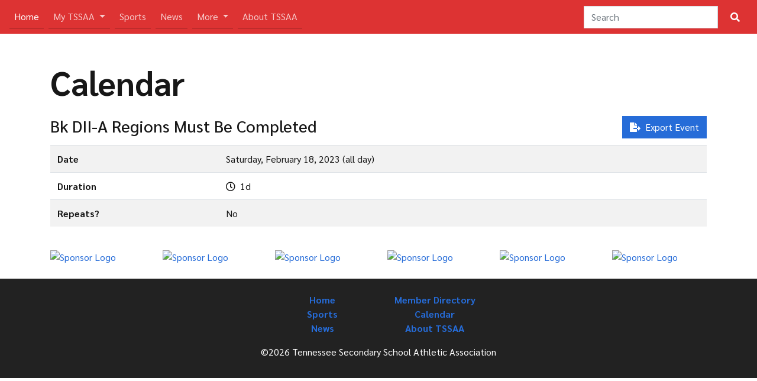

--- FILE ---
content_type: text/html; charset=UTF-8
request_url: https://tssaa.org/calendar/event/28908/
body_size: 4051
content:
<html>
  <head>
    <meta charset="utf-8">
    <meta name="viewport" content="width=device-width, initial-scale=1, shrink-to-fit=no">
    
    <link rel="icon" href="https://cms-files.tssaa.org/images/logos/favicon.png" />
    <link rel="icon" href="https://cms-files.tssaa.org/images/logos/favicon.png" sizes="32x32" />
    <link rel="icon" href="https://cms-files.tssaa.org/images/logos/favicon-large.png" sizes="192x192" />
    <link rel="apple-touch-icon-precomposed" href="https://cms-files.tssaa.org/images/logos/favicon-large.png" />
    <meta name="msapplication-TileImage" content="https://cms-files.tssaa.org/images/logos/favicon-large.png" />
    
    <link rel="stylesheet" href="https://cdnjs.cloudflare.com/ajax/libs/font-awesome/5.9.0/css/all.min.css" integrity="sha256-UzFD2WYH2U1dQpKDjjZK72VtPeWP50NoJjd26rnAdUI=" crossorigin="anonymous" />
    <link rel="stylesheet" href="https://cdnjs.cloudflare.com/ajax/libs/twitter-bootstrap/4.3.1/css/bootstrap.min.css" integrity="sha256-YLGeXaapI0/5IgZopewRJcFXomhRMlYYjugPLSyNjTY=" crossorigin="anonymous" />
    <!-- <link href="https://stackpath.bootstrapcdn.com/bootswatch/4.3.1/pulse/bootstrap.min.css" rel="stylesheet"> -->
    
    <link rel="stylesheet" href="https://cdn.jsdelivr.net/gh/HackerThemes/theme-machine/dist/business-tycoon/css/bootstrap4-business-tycoon.min.css" />
    
    <!--
    <link rel="stylesheet" href="https://cdnjs.cloudflare.com/ajax/libs/mdbootstrap/4.7.1/css/mdb.min.css" />
    <script type="text/javascript" src="https://cdnjs.cloudflare.com/ajax/libs/mdbootstrap/4.7.1/js/mdb.min.js"></script>
    -->
    
    <style>
      /* @import url(https://fonts.googleapis.com/css?family=IBM+Plex+Sans+Condensed:400,400italic,500,600,700,700italic); */
      @import url(https://fonts.googleapis.com/css?family=Sarabun:400,400italic,500,600,700,700italic,800);
      BODY {
        font-family: 'Sarabun', sans-serif;
        overflow-y: scroll !important;
      }
      .h1, .h2, h1, h2 {
        font-weight: 900;
      }
      .navbar-dark .navbar-nav .nav-link {
        color: rgba(255,255,255,.75);
      }
      .nav-item {
        margin: 0 0.5rem 0 0;
        border-bottom: 1px solid rgba(0,0,0,0.2);
      }
      
      .linkBlockColumnCards {
        column-count: 1;
      }

      @media (min-width: 768px) {
        .linkBlockColumnCards {
          column-count: 2;
        }
      }
      
      .card-header {
        border-radius: 0 !important;
      }
      
      .btn-tertiary, .bg-tertiary { background-color: #94125b; color: white; }
      .btn-tertiary:hover { background-color: #750243; color: white; }
      
      .btn-dark, .bg-dark { background-color: #222 !important; color: white; }
      .btn-dark:hover { background-color: #000; }
    </style>
    
    
    <link rel="stylesheet" href="https://cdnjs.cloudflare.com/ajax/libs/jquery.tablesorter/2.31.1/css/theme.bootstrap_4.min.css" />
    
    <script src="https://cdnjs.cloudflare.com/ajax/libs/jquery/3.3.1/jquery.min.js" integrity="sha256-FgpCb/KJQlLNfOu91ta32o/NMZxltwRo8QtmkMRdAu8=" crossorigin="anonymous"></script>
    <script src="https://cdnjs.cloudflare.com/ajax/libs/popper.js/1.14.3/umd/popper.min.js" integrity="sha384-ZMP7rVo3mIykV+2+9J3UJ46jBk0WLaUAdn689aCwoqbBJiSnjAK/l8WvCWPIPm49" crossorigin="anonymous"></script>
    <script src="https://cdnjs.cloudflare.com/ajax/libs/twitter-bootstrap/4.3.1/js/bootstrap.min.js" integrity="sha256-CjSoeELFOcH0/uxWu6mC/Vlrc1AARqbm/jiiImDGV3s=" crossorigin="anonymous"></script>
    <script src="https://cdnjs.cloudflare.com/ajax/libs/jquery.tablesorter/2.31.1/js/jquery.tablesorter.min.js"></script>
    <script src="https://cdnjs.cloudflare.com/ajax/libs/sharer.js/0.3.8/sharer.min.js" integrity="sha256-Q5Turb73+3wBo48FaYCecHcCCClrTugcJz4TP8ZiiU8=" crossorigin="anonymous"></script>
    
    <!-- Global site tag (gtag.js) - Google Analytics -->
    <script async src="https://www.googletagmanager.com/gtag/js?id=G-C4KC7QLVK1"></script>
    <script>
      window.dataLayer = window.dataLayer || [];
      function gtag(){dataLayer.push(arguments);}
      gtag('js', new Date());

      gtag('config', 'G-C4KC7QLVK1');
    </script>
    
  <title>Tennessee Secondary School Athletic Association | TSSAA</title><meta name="description" content="TSSAA is a nonprofit, self-supported organization, conceived by school people to promote good sportsmanship and cooperative spirit among member schools.">
<meta name="referrer" content="no-referrer-when-downgrade">
<meta name="robots" content="all">
<meta content="en_US" property="og:locale">
<meta content="TSSAA" property="og:site_name">
<meta content="website" property="og:type">
<meta content="https://tssaa.org/calendar/event/28908" property="og:url">
<meta content="Tennessee Secondary School Athletic Association" property="og:title">
<meta content="TSSAA is a nonprofit, self-supported organization, conceived by school people to promote good sportsmanship and cooperative spirit among member schools." property="og:description">
<meta content="https://cms-files.tssaa.org/images/_1200x630_crop_center-center_82_none/Centennial-Logo-on-State.jpg?mtime=1741025588" property="og:image">
<meta content="1200" property="og:image:width">
<meta content="630" property="og:image:height">
<meta name="twitter:card" content="summary">
<meta name="twitter:site" content="@tssaa">
<meta name="twitter:creator" content="@tssaa">
<meta name="twitter:title" content="Tennessee Secondary School Athletic Association">
<meta name="twitter:description" content="TSSAA is a nonprofit, self-supported organization, conceived by school people to promote good sportsmanship and cooperative spirit among member schools.">
<meta name="twitter:image" content="https://cms-files.tssaa.org/images/_800x800_crop_center-center_82_none/Centennial-Logo-on-State.jpg?mtime=1741025588">
<meta name="twitter:image:width" content="800">
<meta name="twitter:image:height" content="800">
<link href="https://tssaa.org/calendar/event/28908" rel="canonical">
<link href="https://tssaa.org/" rel="home">
<link type="text/plain" href="https://tssaa.org/humans.txt" rel="author"></head>

  <body>
    <nav class="navbar navbar-expand-lg navbar-dark bg-danger ht-tm-element">
      <button class="navbar-toggler navbar-toggler-right py-2 px-3" type="button" data-toggle="collapse" data-target="#navbarTogglerDemo03" aria-controls="navbarTogglerDemo03" aria-expanded="false" aria-label="Toggle navigation">
        <span class="fa fa-bars text-white mr-2"></span> TSSAA
      </button>
      <!-- <a class="navbar-brand" href="#!">TSSAA</a> -->

      <div class="collapse navbar-collapse" id="navbarTogglerDemo03">
        <ul class="navbar-nav mr-auto mt-2 mt-md-0">
          <li class="nav-item active">
            <a class="nav-link" href="/">Home <span class="sr-only">(current)</span></a>
          </li>
          <li class="nav-item dropdown">
            
                        
            <a class="nav-link dropdown-toggle" href="#" id="navbarDropdown" role="button" data-toggle="dropdown" aria-haspopup="true" aria-expanded="false">
              My TSSAA
            </a>
            <div class="dropdown-menu" aria-labelledby="navbarDropdown">
                              <a class="dropdown-item" href="https://tssaa.org/home/principals">For Principals</a>
                              <a class="dropdown-item" href="https://tssaa.org/home/athletic-administrators">For Athletic Administrators</a>
                              <a class="dropdown-item" href="https://tssaa.org/home/coaches">For Coaches</a>
                              <a class="dropdown-item" href="https://tssaa.org/home/contest-officials">For Contest Officials</a>
                              <a class="dropdown-item" href="https://tssaa.org/home/students-parents">For Students &amp; Parents</a>
                              <a class="dropdown-item" href="https://tssaa.org/home/media">For Media</a>
                          </div>
          </li>
          <li class="nav-item">
            <a class="nav-link" href="/sports">Sports</a>
          </li>
          <li class="nav-item">
            <a class="nav-link" href="/news">News</a>
          </li>
          <li class="nav-item dropdown">
            <a class="nav-link dropdown-toggle" href="#" id="navbarDropdown" role="button" data-toggle="dropdown" aria-haspopup="true" aria-expanded="false">
              More
            </a>
            <div class="dropdown-menu" aria-labelledby="navbarDropdown">
                                                <a class="dropdown-item" href="https://tssaa.org//directory/">Member Directory</a>
                                  <a class="dropdown-item" href="https://tssaa.org//calendar/">Calendar</a>
                                  <a class="dropdown-item" href="https://tssaa.org//classification">Classification/Alignments</a>
                                  <a class="dropdown-item" href="https://tssaasports.com/">Championships</a>
                                            <div class="dropdown-divider"></div>
              <a class="dropdown-item" href="https://tmsaa.tssaa.org/">TMSAA</a>
            </div>
          </li>
          <li class="nav-item">
            <a class="nav-link" href="/about-tssaa">About TSSAA</a>
          </li>
        </ul>
        <!--<div class="mx-auto ">
            <a href="/" class="navbar-brand font-weight-bolder">TSSAA</a>
        </div>-->
        <form class="form-inline my-2 my-lg-0" action="https://tssaa.org/search">
          <input class="form-control mr-sm-2" name="q" type="text" placeholder="Search">
          <button class="btn btn-danger" type="submit"><i class="fa fa-search my-1"></i></button>
        </form>
      </div>
    </nav>
    
    	<link href="https://tssaa.org/assets/calendar/css/main.css" rel="stylesheet">

  <div class="container mt-5">
    <h1 class="display-4 font-weight-bolder mb-3">
      Calendar
    </h1>
  </div>

	<div class="container mt-4">

        
	<div class="row">
		<div class="col">
			<div id="events_calendar">

                                
                                                    
                
                    <div class="btn-group float-right" role="group" aria-label="actions">
                        <a href="https://tssaa.org/calendar/export/event/28908"
                           class="btn btn-primary"
                           role="button">
                            <span class="fas fa-file-export" aria-hidden="true"></span>
                            &nbsp;Export Event
                        </a>

												                    </div>

                    <h3>Bk DII-A Regions Must Be Completed</h3>

                    <table class="table table-striped mt-3">
                                                                        <tr>
                            <th>Date</th>
                            <td>
                                Saturday, February 18, 2023

                                                                    (all day)
                                                            </td>
                        </tr>
                        <tr>
                            <th>Duration</th>
                            <td>
                                <span class="far fa-clock"></span>&nbsp;
                                1d
                            </td>
                        </tr>
                                                <tr>
                            <th>Repeats?</th>
                            <td>
                                                                    No
                                                            </td>
                        </tr>

                                            </table>

                			</div>

		</div>

				
    </div>

	</div>

    
       
    <div class="container d-print-none">
      <div class="row my-4">
                  <div class="col-sm-2 col-4">
            <a href='https://pubads.g.doubleclick.net/gampad/jump?iu=/345689235/general_sponsor_square&sz=320x320&c=801056&tile=1'>
              <img src='https://pubads.g.doubleclick.net/gampad/ad?iu=/345689235/general_sponsor_square&sz=320x320&c=801056&tile=1&pre=1' alt="Sponsor Logo" target="_blank" class="img-fluid"/>
            </a>
          </div>
                  <div class="col-sm-2 col-4">
            <a href='https://pubads.g.doubleclick.net/gampad/jump?iu=/345689235/general_sponsor_square&sz=320x320&c=801056&tile=2'>
              <img src='https://pubads.g.doubleclick.net/gampad/ad?iu=/345689235/general_sponsor_square&sz=320x320&c=801056&tile=2&pre=1' alt="Sponsor Logo" target="_blank" class="img-fluid"/>
            </a>
          </div>
                  <div class="col-sm-2 col-4">
            <a href='https://pubads.g.doubleclick.net/gampad/jump?iu=/345689235/general_sponsor_square&sz=320x320&c=801056&tile=3'>
              <img src='https://pubads.g.doubleclick.net/gampad/ad?iu=/345689235/general_sponsor_square&sz=320x320&c=801056&tile=3&pre=1' alt="Sponsor Logo" target="_blank" class="img-fluid"/>
            </a>
          </div>
                  <div class="col-sm-2 col-4">
            <a href='https://pubads.g.doubleclick.net/gampad/jump?iu=/345689235/general_sponsor_square&sz=320x320&c=801056&tile=4'>
              <img src='https://pubads.g.doubleclick.net/gampad/ad?iu=/345689235/general_sponsor_square&sz=320x320&c=801056&tile=4&pre=1' alt="Sponsor Logo" target="_blank" class="img-fluid"/>
            </a>
          </div>
                  <div class="col-sm-2 col-4">
            <a href='https://pubads.g.doubleclick.net/gampad/jump?iu=/345689235/general_sponsor_square&sz=320x320&c=801056&tile=5'>
              <img src='https://pubads.g.doubleclick.net/gampad/ad?iu=/345689235/general_sponsor_square&sz=320x320&c=801056&tile=5&pre=1' alt="Sponsor Logo" target="_blank" class="img-fluid"/>
            </a>
          </div>
                  <div class="col-sm-2 col-4">
            <a href='https://pubads.g.doubleclick.net/gampad/jump?iu=/345689235/general_sponsor_square&sz=320x320&c=801056&tile=6'>
              <img src='https://pubads.g.doubleclick.net/gampad/ad?iu=/345689235/general_sponsor_square&sz=320x320&c=801056&tile=6&pre=1' alt="Sponsor Logo" target="_blank" class="img-fluid"/>
            </a>
          </div>
              </div>
    </div>
    
    <footer class="d-print-none bg-dark text-white mt-4 pt-4">
      <div class="container">
        <div class="row justify-content-center font-weight-bold">
            <!-- <div class="col-sm-2 offset-sm-3">
                <h2 class="logo"><a href="/"><img src="https://cms-files.tssaa.org/images/logos/tssaa-logo-white-block.png" class="img-fluid w-75"></a></h2>
            </div> -->
          
            <div class="col-6 col-md-3 col-xl-2 text-center">
                <a href="/">Home</a><br/>
                <a href="/sports">Sports</a><br/>
                <a href="/news">News</a>
                </ul>
            </div>
          
            <div class="col-6 col-md-3 col-xl-2 text-center">
              <a href="/directory">Member Directory</a><br/>
              <a href="/calendar">Calendar</a><br/>
              <a href="/about-tssaa">About TSSAA</a>
            </div>
          
            
        </div>
      </div>
      <div class="text-center py-3">
        <p>©2026 Tennessee Secondary School Athletic Association</p>
      </div>
    </footer>
    
        
    <script>
      $(function() {
        $(".tablesorter").tablesorter({
          theme : "bootstrap"
        });
      });
    </script>
    
  <script type="application/ld+json">{"@context":"http://schema.org","@graph":[{"@type":"NGO","description":"TSSAA is a nonprofit, self-supported organization, conceived by school people to promote good sportsmanship and cooperative spirit among member schools.","image":{"@type":"ImageObject","url":"https://cms-files.tssaa.org/images/_1200x630_fit_center-center_82_none/Centennial-Logo-on-State.jpg?mtime=1741025588"},"mainEntityOfPage":"https://tssaa.org/calendar/event/28908","name":"Tennessee Secondary School Athletic Association","url":"https://tssaa.org/calendar/event/28908"},{"@id":"#identity","@type":"NGO","address":{"@type":"PostalAddress","addressCountry":"US","addressLocality":"Hermitage","addressRegion":"TN","postalCode":"37076","streetAddress":"3333 Lebanon Pike"},"alternateName":"TSSAA","description":"The Tennessee Secondary School Athletic Association is a voluntary, nonprofit, self-supported organization, conceived by school people (teachers, principals, superintendents). The purpose of the Association is to stimulate and regulate the athletic relations of the secondary schools in Tennessee. Recognizing that the primary objective of all secondary schools is to educate youth, the TSSAA aims to coordinate the athletic and scholastic programs.","duns":"075379479","email":"tssaa@tssaa.org","foundingDate":"07-01-1925","name":"Tennessee Secondary School Athletic Association","telephone":"615-889-6740"},{"@id":"https://tssaa.org/#creator","@type":"NGO","address":{"@type":"PostalAddress","addressCountry":"US","addressLocality":"Hermitage","addressRegion":"TN","postalCode":"37076","streetAddress":"3333 Lebanon Pike"},"alternateName":"TSSAA","description":"The Tennessee Secondary School Athletic Association is a voluntary, nonprofit, self-supported organization, conceived by school people (teachers, principals, superintendents). The purpose of the Association is to stimulate and regulate the athletic relations of the secondary schools in Tennessee. Recognizing that the primary objective of all secondary schools is to educate youth, the TSSAA aims to coordinate the athletic and scholastic programs.","duns":"075379479","email":"tssaa@tssaa.org","foundingDate":"07-01-1925","name":"Tennessee Secondary School Athletic Association","telephone":"615-889-6740","url":"https://tssaa.org/"},{"@type":"BreadcrumbList","description":"Breadcrumbs list","itemListElement":[{"@type":"ListItem","item":"https://tssaa.org/","name":"Home","position":1}],"name":"Breadcrumbs"}]}</script></body>    
</html>